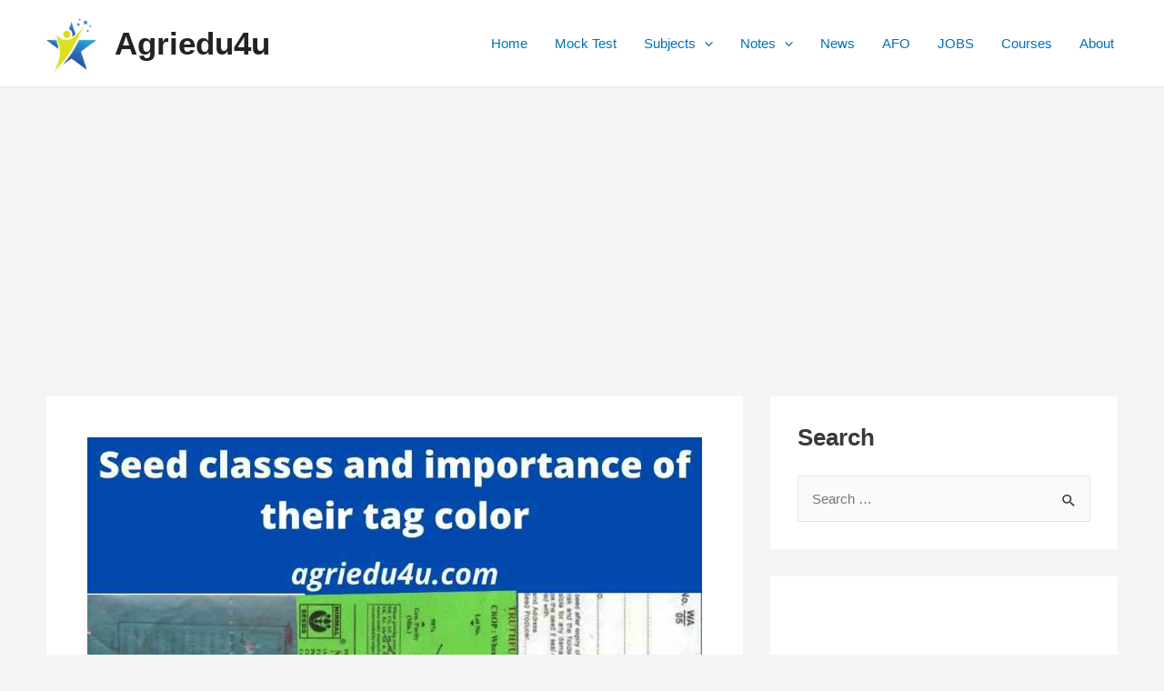

--- FILE ---
content_type: text/html; charset=utf-8
request_url: https://www.google.com/recaptcha/api2/aframe
body_size: 268
content:
<!DOCTYPE HTML><html><head><meta http-equiv="content-type" content="text/html; charset=UTF-8"></head><body><script nonce="MGPyw0hFMJguXyPz-11Xmg">/** Anti-fraud and anti-abuse applications only. See google.com/recaptcha */ try{var clients={'sodar':'https://pagead2.googlesyndication.com/pagead/sodar?'};window.addEventListener("message",function(a){try{if(a.source===window.parent){var b=JSON.parse(a.data);var c=clients[b['id']];if(c){var d=document.createElement('img');d.src=c+b['params']+'&rc='+(localStorage.getItem("rc::a")?sessionStorage.getItem("rc::b"):"");window.document.body.appendChild(d);sessionStorage.setItem("rc::e",parseInt(sessionStorage.getItem("rc::e")||0)+1);localStorage.setItem("rc::h",'1763952845724');}}}catch(b){}});window.parent.postMessage("_grecaptcha_ready", "*");}catch(b){}</script></body></html>

--- FILE ---
content_type: text/css
request_url: https://agriedu4u.com/wp-content/plugins/ares%20to%20cents/assets/style.css?ver=6.8.3
body_size: -230
content:
.atc-container {
    max-width: 350px;
    margin: 20px auto;
    padding: 20px;
    text-align: center;
    background: #f8f8f8;
    border-radius: 10px;
    box-shadow: 0px 0px 10px rgba(0, 0, 0, 0.1);
}

    .atc-container h2 {
        margin-bottom: 10px;
        color: #333;
    }

#atc-input {
    width: 100%;
    padding: 10px;
    margin-bottom: 10px;
    border: 1px solid #ddd;
    border-radius: 5px;
    font-size: 16px;
}

#atc-convert {
    width: 100%;
    padding: 10px;
    background: #28a745;
    color: white;
    border: none;
    border-radius: 5px;
    cursor: pointer;
    font-size: 16px;
}

    #atc-convert:hover {
        background: #218838;
    }

#atc-result {
    margin-top: 10px;
    font-size: 18px;
    font-weight: bold;
    color: #555;
}


--- FILE ---
content_type: application/x-javascript
request_url: https://agriedu4u.com/wp-content/plugins/ares%20to%20cents/assets/script.js
body_size: -298
content:
document.addEventListener("DOMContentLoaded", function () {
    document.getElementById("atc-convert").addEventListener("click", function () {
        let ares = parseFloat(document.getElementById("atc-input").value);
        if (isNaN(ares) || ares < 0) {
            document.getElementById("atc-result").innerHTML = "Please enter a valid number.";
        } else {
            let cents = ares * 2.47105;
            document.getElementById("atc-result").innerHTML = `<strong>${ares} ares</strong> = <strong>${cents.toFixed(5)} cents</strong>`;
        }
    });
});

